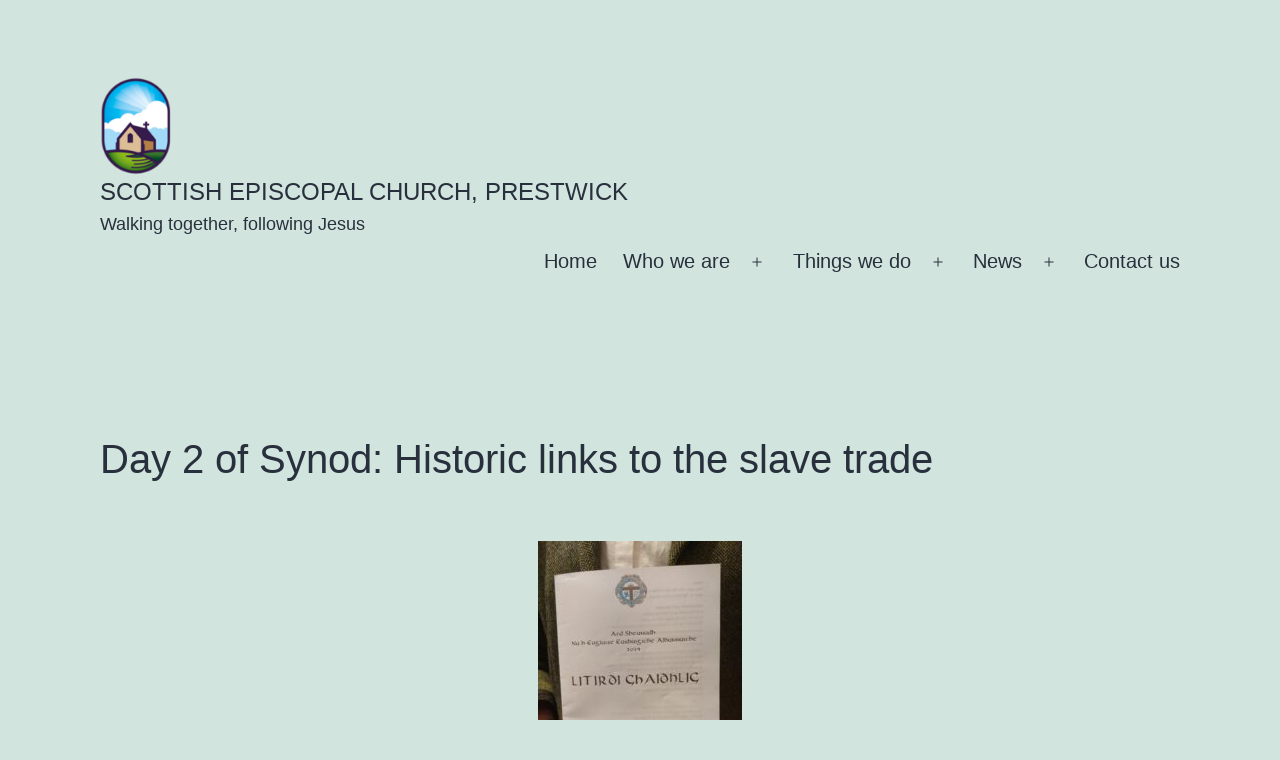

--- FILE ---
content_type: text/html; charset=UTF-8
request_url: http://beta.stniniansprestwick.org.uk/2024/06/14/day-2-of-synod-historic-links-to-the-slave-trade-24/
body_size: 15715
content:
<!doctype html>
<html dir="ltr" lang="en-GB" prefix="og: https://ogp.me/ns#" >
<head>
	<meta charset="UTF-8" />
	<meta name="viewport" content="width=device-width, initial-scale=1" />
	<title>Day 2 of Synod: Historic links to the slave trade - Scottish Episcopal Church, Prestwick</title>

		<!-- All in One SEO 4.9.3 - aioseo.com -->
	<meta name="description" content="The afternoon session of Day 2 at General Synod 2024 heard the Primus, Bishop Mark Strange, report that the College of Bishops has undertaken the beginning of a training programme alongside USPG to address historic links with the slave trade. USPG representative Carol Miller, the Church Engagement Officer, was present at St Paul’s &amp; St" />
	<meta name="robots" content="max-image-preview:large" />
	<link rel="canonical" href="http://beta.stniniansprestwick.org.uk/2024/06/14/day-2-of-synod-historic-links-to-the-slave-trade-24/" />
	<meta name="generator" content="All in One SEO (AIOSEO) 4.9.3" />
		<meta property="og:locale" content="en_GB" />
		<meta property="og:site_name" content="Scottish Episcopal Church, Prestwick - Walking together, following Jesus" />
		<meta property="og:type" content="article" />
		<meta property="og:title" content="Day 2 of Synod: Historic links to the slave trade - Scottish Episcopal Church, Prestwick" />
		<meta property="og:description" content="The afternoon session of Day 2 at General Synod 2024 heard the Primus, Bishop Mark Strange, report that the College of Bishops has undertaken the beginning of a training programme alongside USPG to address historic links with the slave trade. USPG representative Carol Miller, the Church Engagement Officer, was present at St Paul’s &amp; St" />
		<meta property="og:url" content="http://beta.stniniansprestwick.org.uk/2024/06/14/day-2-of-synod-historic-links-to-the-slave-trade-24/" />
		<meta property="og:image" content="http://beta.stniniansprestwick.org.uk/wp-content/uploads/2017/03/cropped-logo-1-e1751726717434.png" />
		<meta property="article:published_time" content="2024-06-14T16:50:51+00:00" />
		<meta property="article:modified_time" content="2024-06-14T16:50:51+00:00" />
		<meta name="twitter:card" content="summary_large_image" />
		<meta name="twitter:title" content="Day 2 of Synod: Historic links to the slave trade - Scottish Episcopal Church, Prestwick" />
		<meta name="twitter:description" content="The afternoon session of Day 2 at General Synod 2024 heard the Primus, Bishop Mark Strange, report that the College of Bishops has undertaken the beginning of a training programme alongside USPG to address historic links with the slave trade. USPG representative Carol Miller, the Church Engagement Officer, was present at St Paul’s &amp; St" />
		<meta name="twitter:image" content="http://beta.stniniansprestwick.org.uk/wp-content/uploads/2017/03/cropped-logo-1-e1751726717434.png" />
		<script type="application/ld+json" class="aioseo-schema">
			{"@context":"https:\/\/schema.org","@graph":[{"@type":"BlogPosting","@id":"http:\/\/beta.stniniansprestwick.org.uk\/2024\/06\/14\/day-2-of-synod-historic-links-to-the-slave-trade-24\/#blogposting","name":"Day 2 of Synod: Historic links to the slave trade - Scottish Episcopal Church, Prestwick","headline":"Day 2 of Synod: Historic links to the slave trade","author":{"@id":"http:\/\/beta.stniniansprestwick.org.uk\/author\/#author"},"publisher":{"@id":"http:\/\/beta.stniniansprestwick.org.uk\/#organization"},"image":{"@type":"ImageObject","url":"http:\/\/beta.stniniansprestwick.org.uk\/wp-content\/uploads\/2024\/06\/Gaelic-Eucharist-1-204x300-sVFvYE.jpeg","width":204,"height":300},"datePublished":"2024-06-14T17:50:51+01:00","dateModified":"2024-06-14T17:50:51+01:00","inLanguage":"en-GB","mainEntityOfPage":{"@id":"http:\/\/beta.stniniansprestwick.org.uk\/2024\/06\/14\/day-2-of-synod-historic-links-to-the-slave-trade-24\/#webpage"},"isPartOf":{"@id":"http:\/\/beta.stniniansprestwick.org.uk\/2024\/06\/14\/day-2-of-synod-historic-links-to-the-slave-trade-24\/#webpage"},"articleSection":"Uncategorized"},{"@type":"BreadcrumbList","@id":"http:\/\/beta.stniniansprestwick.org.uk\/2024\/06\/14\/day-2-of-synod-historic-links-to-the-slave-trade-24\/#breadcrumblist","itemListElement":[{"@type":"ListItem","@id":"http:\/\/beta.stniniansprestwick.org.uk#listItem","position":1,"name":"Home","item":"http:\/\/beta.stniniansprestwick.org.uk","nextItem":{"@type":"ListItem","@id":"http:\/\/beta.stniniansprestwick.org.uk\/category\/uncategorized\/#listItem","name":"Uncategorized"}},{"@type":"ListItem","@id":"http:\/\/beta.stniniansprestwick.org.uk\/category\/uncategorized\/#listItem","position":2,"name":"Uncategorized","item":"http:\/\/beta.stniniansprestwick.org.uk\/category\/uncategorized\/","nextItem":{"@type":"ListItem","@id":"http:\/\/beta.stniniansprestwick.org.uk\/2024\/06\/14\/day-2-of-synod-historic-links-to-the-slave-trade-24\/#listItem","name":"Day 2 of Synod: Historic links to the slave trade"},"previousItem":{"@type":"ListItem","@id":"http:\/\/beta.stniniansprestwick.org.uk#listItem","name":"Home"}},{"@type":"ListItem","@id":"http:\/\/beta.stniniansprestwick.org.uk\/2024\/06\/14\/day-2-of-synod-historic-links-to-the-slave-trade-24\/#listItem","position":3,"name":"Day 2 of Synod: Historic links to the slave trade","previousItem":{"@type":"ListItem","@id":"http:\/\/beta.stniniansprestwick.org.uk\/category\/uncategorized\/#listItem","name":"Uncategorized"}}]},{"@type":"Organization","@id":"http:\/\/beta.stniniansprestwick.org.uk\/#organization","name":"Scottish Episcopal Church, Prestwick","description":"Walking together, following Jesus","url":"http:\/\/beta.stniniansprestwick.org.uk\/","logo":{"@type":"ImageObject","url":"http:\/\/beta.stniniansprestwick.org.uk\/wp-content\/uploads\/2017\/03\/cropped-logo-1-e1751726717434.png","@id":"http:\/\/beta.stniniansprestwick.org.uk\/2024\/06\/14\/day-2-of-synod-historic-links-to-the-slave-trade-24\/#organizationLogo","width":378,"height":512},"image":{"@id":"http:\/\/beta.stniniansprestwick.org.uk\/2024\/06\/14\/day-2-of-synod-historic-links-to-the-slave-trade-24\/#organizationLogo"}},{"@type":"WebPage","@id":"http:\/\/beta.stniniansprestwick.org.uk\/2024\/06\/14\/day-2-of-synod-historic-links-to-the-slave-trade-24\/#webpage","url":"http:\/\/beta.stniniansprestwick.org.uk\/2024\/06\/14\/day-2-of-synod-historic-links-to-the-slave-trade-24\/","name":"Day 2 of Synod: Historic links to the slave trade - Scottish Episcopal Church, Prestwick","description":"The afternoon session of Day 2 at General Synod 2024 heard the Primus, Bishop Mark Strange, report that the College of Bishops has undertaken the beginning of a training programme alongside USPG to address historic links with the slave trade. USPG representative Carol Miller, the Church Engagement Officer, was present at St Paul\u2019s & St","inLanguage":"en-GB","isPartOf":{"@id":"http:\/\/beta.stniniansprestwick.org.uk\/#website"},"breadcrumb":{"@id":"http:\/\/beta.stniniansprestwick.org.uk\/2024\/06\/14\/day-2-of-synod-historic-links-to-the-slave-trade-24\/#breadcrumblist"},"author":{"@id":"http:\/\/beta.stniniansprestwick.org.uk\/author\/#author"},"creator":{"@id":"http:\/\/beta.stniniansprestwick.org.uk\/author\/#author"},"image":{"@type":"ImageObject","url":"http:\/\/beta.stniniansprestwick.org.uk\/wp-content\/uploads\/2024\/06\/Gaelic-Eucharist-1-204x300-sVFvYE.jpeg","@id":"http:\/\/beta.stniniansprestwick.org.uk\/2024\/06\/14\/day-2-of-synod-historic-links-to-the-slave-trade-24\/#mainImage","width":204,"height":300},"primaryImageOfPage":{"@id":"http:\/\/beta.stniniansprestwick.org.uk\/2024\/06\/14\/day-2-of-synod-historic-links-to-the-slave-trade-24\/#mainImage"},"datePublished":"2024-06-14T17:50:51+01:00","dateModified":"2024-06-14T17:50:51+01:00"},{"@type":"WebSite","@id":"http:\/\/beta.stniniansprestwick.org.uk\/#website","url":"http:\/\/beta.stniniansprestwick.org.uk\/","name":"Scottish Episcopal Church, Prestwick","description":"Walking together, following Jesus","inLanguage":"en-GB","publisher":{"@id":"http:\/\/beta.stniniansprestwick.org.uk\/#organization"}}]}
		</script>
		<!-- All in One SEO -->

<link rel="alternate" type="application/rss+xml" title="Scottish Episcopal Church, Prestwick &raquo; Feed" href="http://beta.stniniansprestwick.org.uk/feed/" />
<link rel="alternate" type="application/rss+xml" title="Scottish Episcopal Church, Prestwick &raquo; Comments Feed" href="http://beta.stniniansprestwick.org.uk/comments/feed/" />
<link rel="alternate" type="application/rss+xml" title="Scottish Episcopal Church, Prestwick &raquo; Day 2 of Synod: Historic links to the slave trade Comments Feed" href="http://beta.stniniansprestwick.org.uk/2024/06/14/day-2-of-synod-historic-links-to-the-slave-trade-24/feed/" />
<link rel="alternate" title="oEmbed (JSON)" type="application/json+oembed" href="http://beta.stniniansprestwick.org.uk/wp-json/oembed/1.0/embed?url=http%3A%2F%2Fbeta.stniniansprestwick.org.uk%2F2024%2F06%2F14%2Fday-2-of-synod-historic-links-to-the-slave-trade-24%2F" />
<link rel="alternate" title="oEmbed (XML)" type="text/xml+oembed" href="http://beta.stniniansprestwick.org.uk/wp-json/oembed/1.0/embed?url=http%3A%2F%2Fbeta.stniniansprestwick.org.uk%2F2024%2F06%2F14%2Fday-2-of-synod-historic-links-to-the-slave-trade-24%2F&#038;format=xml" />
<style id='wp-img-auto-sizes-contain-inline-css'>
img:is([sizes=auto i],[sizes^="auto," i]){contain-intrinsic-size:3000px 1500px}
/*# sourceURL=wp-img-auto-sizes-contain-inline-css */
</style>
<style id='wp-emoji-styles-inline-css'>

	img.wp-smiley, img.emoji {
		display: inline !important;
		border: none !important;
		box-shadow: none !important;
		height: 1em !important;
		width: 1em !important;
		margin: 0 0.07em !important;
		vertical-align: -0.1em !important;
		background: none !important;
		padding: 0 !important;
	}
/*# sourceURL=wp-emoji-styles-inline-css */
</style>
<style id='wp-block-library-inline-css'>
:root{--wp-block-synced-color:#7a00df;--wp-block-synced-color--rgb:122,0,223;--wp-bound-block-color:var(--wp-block-synced-color);--wp-editor-canvas-background:#ddd;--wp-admin-theme-color:#007cba;--wp-admin-theme-color--rgb:0,124,186;--wp-admin-theme-color-darker-10:#006ba1;--wp-admin-theme-color-darker-10--rgb:0,107,160.5;--wp-admin-theme-color-darker-20:#005a87;--wp-admin-theme-color-darker-20--rgb:0,90,135;--wp-admin-border-width-focus:2px}@media (min-resolution:192dpi){:root{--wp-admin-border-width-focus:1.5px}}.wp-element-button{cursor:pointer}:root .has-very-light-gray-background-color{background-color:#eee}:root .has-very-dark-gray-background-color{background-color:#313131}:root .has-very-light-gray-color{color:#eee}:root .has-very-dark-gray-color{color:#313131}:root .has-vivid-green-cyan-to-vivid-cyan-blue-gradient-background{background:linear-gradient(135deg,#00d084,#0693e3)}:root .has-purple-crush-gradient-background{background:linear-gradient(135deg,#34e2e4,#4721fb 50%,#ab1dfe)}:root .has-hazy-dawn-gradient-background{background:linear-gradient(135deg,#faaca8,#dad0ec)}:root .has-subdued-olive-gradient-background{background:linear-gradient(135deg,#fafae1,#67a671)}:root .has-atomic-cream-gradient-background{background:linear-gradient(135deg,#fdd79a,#004a59)}:root .has-nightshade-gradient-background{background:linear-gradient(135deg,#330968,#31cdcf)}:root .has-midnight-gradient-background{background:linear-gradient(135deg,#020381,#2874fc)}:root{--wp--preset--font-size--normal:16px;--wp--preset--font-size--huge:42px}.has-regular-font-size{font-size:1em}.has-larger-font-size{font-size:2.625em}.has-normal-font-size{font-size:var(--wp--preset--font-size--normal)}.has-huge-font-size{font-size:var(--wp--preset--font-size--huge)}.has-text-align-center{text-align:center}.has-text-align-left{text-align:left}.has-text-align-right{text-align:right}.has-fit-text{white-space:nowrap!important}#end-resizable-editor-section{display:none}.aligncenter{clear:both}.items-justified-left{justify-content:flex-start}.items-justified-center{justify-content:center}.items-justified-right{justify-content:flex-end}.items-justified-space-between{justify-content:space-between}.screen-reader-text{border:0;clip-path:inset(50%);height:1px;margin:-1px;overflow:hidden;padding:0;position:absolute;width:1px;word-wrap:normal!important}.screen-reader-text:focus{background-color:#ddd;clip-path:none;color:#444;display:block;font-size:1em;height:auto;left:5px;line-height:normal;padding:15px 23px 14px;text-decoration:none;top:5px;width:auto;z-index:100000}html :where(.has-border-color){border-style:solid}html :where([style*=border-top-color]){border-top-style:solid}html :where([style*=border-right-color]){border-right-style:solid}html :where([style*=border-bottom-color]){border-bottom-style:solid}html :where([style*=border-left-color]){border-left-style:solid}html :where([style*=border-width]){border-style:solid}html :where([style*=border-top-width]){border-top-style:solid}html :where([style*=border-right-width]){border-right-style:solid}html :where([style*=border-bottom-width]){border-bottom-style:solid}html :where([style*=border-left-width]){border-left-style:solid}html :where(img[class*=wp-image-]){height:auto;max-width:100%}:where(figure){margin:0 0 1em}html :where(.is-position-sticky){--wp-admin--admin-bar--position-offset:var(--wp-admin--admin-bar--height,0px)}@media screen and (max-width:600px){html :where(.is-position-sticky){--wp-admin--admin-bar--position-offset:0px}}

/*# sourceURL=wp-block-library-inline-css */
</style><style id='wp-block-archives-inline-css'>
.wp-block-archives{box-sizing:border-box}.wp-block-archives-dropdown label{display:block}
/*# sourceURL=http://beta.stniniansprestwick.org.uk/wp-includes/blocks/archives/style.min.css */
</style>
<style id='wp-block-heading-inline-css'>
h1:where(.wp-block-heading).has-background,h2:where(.wp-block-heading).has-background,h3:where(.wp-block-heading).has-background,h4:where(.wp-block-heading).has-background,h5:where(.wp-block-heading).has-background,h6:where(.wp-block-heading).has-background{padding:1.25em 2.375em}h1.has-text-align-left[style*=writing-mode]:where([style*=vertical-lr]),h1.has-text-align-right[style*=writing-mode]:where([style*=vertical-rl]),h2.has-text-align-left[style*=writing-mode]:where([style*=vertical-lr]),h2.has-text-align-right[style*=writing-mode]:where([style*=vertical-rl]),h3.has-text-align-left[style*=writing-mode]:where([style*=vertical-lr]),h3.has-text-align-right[style*=writing-mode]:where([style*=vertical-rl]),h4.has-text-align-left[style*=writing-mode]:where([style*=vertical-lr]),h4.has-text-align-right[style*=writing-mode]:where([style*=vertical-rl]),h5.has-text-align-left[style*=writing-mode]:where([style*=vertical-lr]),h5.has-text-align-right[style*=writing-mode]:where([style*=vertical-rl]),h6.has-text-align-left[style*=writing-mode]:where([style*=vertical-lr]),h6.has-text-align-right[style*=writing-mode]:where([style*=vertical-rl]){rotate:180deg}
/*# sourceURL=http://beta.stniniansprestwick.org.uk/wp-includes/blocks/heading/style.min.css */
</style>
<style id='wp-block-latest-posts-inline-css'>
.wp-block-latest-posts{box-sizing:border-box}.wp-block-latest-posts.alignleft{margin-right:2em}.wp-block-latest-posts.alignright{margin-left:2em}.wp-block-latest-posts.wp-block-latest-posts__list{list-style:none}.wp-block-latest-posts.wp-block-latest-posts__list li{clear:both;overflow-wrap:break-word}.wp-block-latest-posts.is-grid{display:flex;flex-wrap:wrap}.wp-block-latest-posts.is-grid li{margin:0 1.25em 1.25em 0;width:100%}@media (min-width:600px){.wp-block-latest-posts.columns-2 li{width:calc(50% - .625em)}.wp-block-latest-posts.columns-2 li:nth-child(2n){margin-right:0}.wp-block-latest-posts.columns-3 li{width:calc(33.33333% - .83333em)}.wp-block-latest-posts.columns-3 li:nth-child(3n){margin-right:0}.wp-block-latest-posts.columns-4 li{width:calc(25% - .9375em)}.wp-block-latest-posts.columns-4 li:nth-child(4n){margin-right:0}.wp-block-latest-posts.columns-5 li{width:calc(20% - 1em)}.wp-block-latest-posts.columns-5 li:nth-child(5n){margin-right:0}.wp-block-latest-posts.columns-6 li{width:calc(16.66667% - 1.04167em)}.wp-block-latest-posts.columns-6 li:nth-child(6n){margin-right:0}}:root :where(.wp-block-latest-posts.is-grid){padding:0}:root :where(.wp-block-latest-posts.wp-block-latest-posts__list){padding-left:0}.wp-block-latest-posts__post-author,.wp-block-latest-posts__post-date{display:block;font-size:.8125em}.wp-block-latest-posts__post-excerpt,.wp-block-latest-posts__post-full-content{margin-bottom:1em;margin-top:.5em}.wp-block-latest-posts__featured-image a{display:inline-block}.wp-block-latest-posts__featured-image img{height:auto;max-width:100%;width:auto}.wp-block-latest-posts__featured-image.alignleft{float:left;margin-right:1em}.wp-block-latest-posts__featured-image.alignright{float:right;margin-left:1em}.wp-block-latest-posts__featured-image.aligncenter{margin-bottom:1em;text-align:center}
/*# sourceURL=http://beta.stniniansprestwick.org.uk/wp-includes/blocks/latest-posts/style.min.css */
</style>
<style id='wp-block-search-inline-css'>
.wp-block-search__button{margin-left:10px;word-break:normal}.wp-block-search__button.has-icon{line-height:0}.wp-block-search__button svg{height:1.25em;min-height:24px;min-width:24px;width:1.25em;fill:currentColor;vertical-align:text-bottom}:where(.wp-block-search__button){border:1px solid #ccc;padding:6px 10px}.wp-block-search__inside-wrapper{display:flex;flex:auto;flex-wrap:nowrap;max-width:100%}.wp-block-search__label{width:100%}.wp-block-search.wp-block-search__button-only .wp-block-search__button{box-sizing:border-box;display:flex;flex-shrink:0;justify-content:center;margin-left:0;max-width:100%}.wp-block-search.wp-block-search__button-only .wp-block-search__inside-wrapper{min-width:0!important;transition-property:width}.wp-block-search.wp-block-search__button-only .wp-block-search__input{flex-basis:100%;transition-duration:.3s}.wp-block-search.wp-block-search__button-only.wp-block-search__searchfield-hidden,.wp-block-search.wp-block-search__button-only.wp-block-search__searchfield-hidden .wp-block-search__inside-wrapper{overflow:hidden}.wp-block-search.wp-block-search__button-only.wp-block-search__searchfield-hidden .wp-block-search__input{border-left-width:0!important;border-right-width:0!important;flex-basis:0;flex-grow:0;margin:0;min-width:0!important;padding-left:0!important;padding-right:0!important;width:0!important}:where(.wp-block-search__input){appearance:none;border:1px solid #949494;flex-grow:1;font-family:inherit;font-size:inherit;font-style:inherit;font-weight:inherit;letter-spacing:inherit;line-height:inherit;margin-left:0;margin-right:0;min-width:3rem;padding:8px;text-decoration:unset!important;text-transform:inherit}:where(.wp-block-search__button-inside .wp-block-search__inside-wrapper){background-color:#fff;border:1px solid #949494;box-sizing:border-box;padding:4px}:where(.wp-block-search__button-inside .wp-block-search__inside-wrapper) .wp-block-search__input{border:none;border-radius:0;padding:0 4px}:where(.wp-block-search__button-inside .wp-block-search__inside-wrapper) .wp-block-search__input:focus{outline:none}:where(.wp-block-search__button-inside .wp-block-search__inside-wrapper) :where(.wp-block-search__button){padding:4px 8px}.wp-block-search.aligncenter .wp-block-search__inside-wrapper{margin:auto}.wp-block[data-align=right] .wp-block-search.wp-block-search__button-only .wp-block-search__inside-wrapper{float:right}
/*# sourceURL=http://beta.stniniansprestwick.org.uk/wp-includes/blocks/search/style.min.css */
</style>
<style id='wp-block-search-theme-inline-css'>
.wp-block-search .wp-block-search__label{font-weight:700}.wp-block-search__button{border:1px solid #ccc;padding:.375em .625em}
/*# sourceURL=http://beta.stniniansprestwick.org.uk/wp-includes/blocks/search/theme.min.css */
</style>
<style id='wp-block-group-inline-css'>
.wp-block-group{box-sizing:border-box}:where(.wp-block-group.wp-block-group-is-layout-constrained){position:relative}
/*# sourceURL=http://beta.stniniansprestwick.org.uk/wp-includes/blocks/group/style.min.css */
</style>
<style id='wp-block-group-theme-inline-css'>
:where(.wp-block-group.has-background){padding:1.25em 2.375em}
/*# sourceURL=http://beta.stniniansprestwick.org.uk/wp-includes/blocks/group/theme.min.css */
</style>
<style id='global-styles-inline-css'>
:root{--wp--preset--aspect-ratio--square: 1;--wp--preset--aspect-ratio--4-3: 4/3;--wp--preset--aspect-ratio--3-4: 3/4;--wp--preset--aspect-ratio--3-2: 3/2;--wp--preset--aspect-ratio--2-3: 2/3;--wp--preset--aspect-ratio--16-9: 16/9;--wp--preset--aspect-ratio--9-16: 9/16;--wp--preset--color--black: #000000;--wp--preset--color--cyan-bluish-gray: #abb8c3;--wp--preset--color--white: #FFFFFF;--wp--preset--color--pale-pink: #f78da7;--wp--preset--color--vivid-red: #cf2e2e;--wp--preset--color--luminous-vivid-orange: #ff6900;--wp--preset--color--luminous-vivid-amber: #fcb900;--wp--preset--color--light-green-cyan: #7bdcb5;--wp--preset--color--vivid-green-cyan: #00d084;--wp--preset--color--pale-cyan-blue: #8ed1fc;--wp--preset--color--vivid-cyan-blue: #0693e3;--wp--preset--color--vivid-purple: #9b51e0;--wp--preset--color--dark-gray: #28303D;--wp--preset--color--gray: #39414D;--wp--preset--color--green: #D1E4DD;--wp--preset--color--blue: #D1DFE4;--wp--preset--color--purple: #D1D1E4;--wp--preset--color--red: #E4D1D1;--wp--preset--color--orange: #E4DAD1;--wp--preset--color--yellow: #EEEADD;--wp--preset--gradient--vivid-cyan-blue-to-vivid-purple: linear-gradient(135deg,rgb(6,147,227) 0%,rgb(155,81,224) 100%);--wp--preset--gradient--light-green-cyan-to-vivid-green-cyan: linear-gradient(135deg,rgb(122,220,180) 0%,rgb(0,208,130) 100%);--wp--preset--gradient--luminous-vivid-amber-to-luminous-vivid-orange: linear-gradient(135deg,rgb(252,185,0) 0%,rgb(255,105,0) 100%);--wp--preset--gradient--luminous-vivid-orange-to-vivid-red: linear-gradient(135deg,rgb(255,105,0) 0%,rgb(207,46,46) 100%);--wp--preset--gradient--very-light-gray-to-cyan-bluish-gray: linear-gradient(135deg,rgb(238,238,238) 0%,rgb(169,184,195) 100%);--wp--preset--gradient--cool-to-warm-spectrum: linear-gradient(135deg,rgb(74,234,220) 0%,rgb(151,120,209) 20%,rgb(207,42,186) 40%,rgb(238,44,130) 60%,rgb(251,105,98) 80%,rgb(254,248,76) 100%);--wp--preset--gradient--blush-light-purple: linear-gradient(135deg,rgb(255,206,236) 0%,rgb(152,150,240) 100%);--wp--preset--gradient--blush-bordeaux: linear-gradient(135deg,rgb(254,205,165) 0%,rgb(254,45,45) 50%,rgb(107,0,62) 100%);--wp--preset--gradient--luminous-dusk: linear-gradient(135deg,rgb(255,203,112) 0%,rgb(199,81,192) 50%,rgb(65,88,208) 100%);--wp--preset--gradient--pale-ocean: linear-gradient(135deg,rgb(255,245,203) 0%,rgb(182,227,212) 50%,rgb(51,167,181) 100%);--wp--preset--gradient--electric-grass: linear-gradient(135deg,rgb(202,248,128) 0%,rgb(113,206,126) 100%);--wp--preset--gradient--midnight: linear-gradient(135deg,rgb(2,3,129) 0%,rgb(40,116,252) 100%);--wp--preset--gradient--purple-to-yellow: linear-gradient(160deg, #D1D1E4 0%, #EEEADD 100%);--wp--preset--gradient--yellow-to-purple: linear-gradient(160deg, #EEEADD 0%, #D1D1E4 100%);--wp--preset--gradient--green-to-yellow: linear-gradient(160deg, #D1E4DD 0%, #EEEADD 100%);--wp--preset--gradient--yellow-to-green: linear-gradient(160deg, #EEEADD 0%, #D1E4DD 100%);--wp--preset--gradient--red-to-yellow: linear-gradient(160deg, #E4D1D1 0%, #EEEADD 100%);--wp--preset--gradient--yellow-to-red: linear-gradient(160deg, #EEEADD 0%, #E4D1D1 100%);--wp--preset--gradient--purple-to-red: linear-gradient(160deg, #D1D1E4 0%, #E4D1D1 100%);--wp--preset--gradient--red-to-purple: linear-gradient(160deg, #E4D1D1 0%, #D1D1E4 100%);--wp--preset--font-size--small: 18px;--wp--preset--font-size--medium: 20px;--wp--preset--font-size--large: 24px;--wp--preset--font-size--x-large: 42px;--wp--preset--font-size--extra-small: 16px;--wp--preset--font-size--normal: 20px;--wp--preset--font-size--extra-large: 40px;--wp--preset--font-size--huge: 96px;--wp--preset--font-size--gigantic: 144px;--wp--preset--spacing--20: 0.44rem;--wp--preset--spacing--30: 0.67rem;--wp--preset--spacing--40: 1rem;--wp--preset--spacing--50: 1.5rem;--wp--preset--spacing--60: 2.25rem;--wp--preset--spacing--70: 3.38rem;--wp--preset--spacing--80: 5.06rem;--wp--preset--shadow--natural: 6px 6px 9px rgba(0, 0, 0, 0.2);--wp--preset--shadow--deep: 12px 12px 50px rgba(0, 0, 0, 0.4);--wp--preset--shadow--sharp: 6px 6px 0px rgba(0, 0, 0, 0.2);--wp--preset--shadow--outlined: 6px 6px 0px -3px rgb(255, 255, 255), 6px 6px rgb(0, 0, 0);--wp--preset--shadow--crisp: 6px 6px 0px rgb(0, 0, 0);}:where(.is-layout-flex){gap: 0.5em;}:where(.is-layout-grid){gap: 0.5em;}body .is-layout-flex{display: flex;}.is-layout-flex{flex-wrap: wrap;align-items: center;}.is-layout-flex > :is(*, div){margin: 0;}body .is-layout-grid{display: grid;}.is-layout-grid > :is(*, div){margin: 0;}:where(.wp-block-columns.is-layout-flex){gap: 2em;}:where(.wp-block-columns.is-layout-grid){gap: 2em;}:where(.wp-block-post-template.is-layout-flex){gap: 1.25em;}:where(.wp-block-post-template.is-layout-grid){gap: 1.25em;}.has-black-color{color: var(--wp--preset--color--black) !important;}.has-cyan-bluish-gray-color{color: var(--wp--preset--color--cyan-bluish-gray) !important;}.has-white-color{color: var(--wp--preset--color--white) !important;}.has-pale-pink-color{color: var(--wp--preset--color--pale-pink) !important;}.has-vivid-red-color{color: var(--wp--preset--color--vivid-red) !important;}.has-luminous-vivid-orange-color{color: var(--wp--preset--color--luminous-vivid-orange) !important;}.has-luminous-vivid-amber-color{color: var(--wp--preset--color--luminous-vivid-amber) !important;}.has-light-green-cyan-color{color: var(--wp--preset--color--light-green-cyan) !important;}.has-vivid-green-cyan-color{color: var(--wp--preset--color--vivid-green-cyan) !important;}.has-pale-cyan-blue-color{color: var(--wp--preset--color--pale-cyan-blue) !important;}.has-vivid-cyan-blue-color{color: var(--wp--preset--color--vivid-cyan-blue) !important;}.has-vivid-purple-color{color: var(--wp--preset--color--vivid-purple) !important;}.has-black-background-color{background-color: var(--wp--preset--color--black) !important;}.has-cyan-bluish-gray-background-color{background-color: var(--wp--preset--color--cyan-bluish-gray) !important;}.has-white-background-color{background-color: var(--wp--preset--color--white) !important;}.has-pale-pink-background-color{background-color: var(--wp--preset--color--pale-pink) !important;}.has-vivid-red-background-color{background-color: var(--wp--preset--color--vivid-red) !important;}.has-luminous-vivid-orange-background-color{background-color: var(--wp--preset--color--luminous-vivid-orange) !important;}.has-luminous-vivid-amber-background-color{background-color: var(--wp--preset--color--luminous-vivid-amber) !important;}.has-light-green-cyan-background-color{background-color: var(--wp--preset--color--light-green-cyan) !important;}.has-vivid-green-cyan-background-color{background-color: var(--wp--preset--color--vivid-green-cyan) !important;}.has-pale-cyan-blue-background-color{background-color: var(--wp--preset--color--pale-cyan-blue) !important;}.has-vivid-cyan-blue-background-color{background-color: var(--wp--preset--color--vivid-cyan-blue) !important;}.has-vivid-purple-background-color{background-color: var(--wp--preset--color--vivid-purple) !important;}.has-black-border-color{border-color: var(--wp--preset--color--black) !important;}.has-cyan-bluish-gray-border-color{border-color: var(--wp--preset--color--cyan-bluish-gray) !important;}.has-white-border-color{border-color: var(--wp--preset--color--white) !important;}.has-pale-pink-border-color{border-color: var(--wp--preset--color--pale-pink) !important;}.has-vivid-red-border-color{border-color: var(--wp--preset--color--vivid-red) !important;}.has-luminous-vivid-orange-border-color{border-color: var(--wp--preset--color--luminous-vivid-orange) !important;}.has-luminous-vivid-amber-border-color{border-color: var(--wp--preset--color--luminous-vivid-amber) !important;}.has-light-green-cyan-border-color{border-color: var(--wp--preset--color--light-green-cyan) !important;}.has-vivid-green-cyan-border-color{border-color: var(--wp--preset--color--vivid-green-cyan) !important;}.has-pale-cyan-blue-border-color{border-color: var(--wp--preset--color--pale-cyan-blue) !important;}.has-vivid-cyan-blue-border-color{border-color: var(--wp--preset--color--vivid-cyan-blue) !important;}.has-vivid-purple-border-color{border-color: var(--wp--preset--color--vivid-purple) !important;}.has-vivid-cyan-blue-to-vivid-purple-gradient-background{background: var(--wp--preset--gradient--vivid-cyan-blue-to-vivid-purple) !important;}.has-light-green-cyan-to-vivid-green-cyan-gradient-background{background: var(--wp--preset--gradient--light-green-cyan-to-vivid-green-cyan) !important;}.has-luminous-vivid-amber-to-luminous-vivid-orange-gradient-background{background: var(--wp--preset--gradient--luminous-vivid-amber-to-luminous-vivid-orange) !important;}.has-luminous-vivid-orange-to-vivid-red-gradient-background{background: var(--wp--preset--gradient--luminous-vivid-orange-to-vivid-red) !important;}.has-very-light-gray-to-cyan-bluish-gray-gradient-background{background: var(--wp--preset--gradient--very-light-gray-to-cyan-bluish-gray) !important;}.has-cool-to-warm-spectrum-gradient-background{background: var(--wp--preset--gradient--cool-to-warm-spectrum) !important;}.has-blush-light-purple-gradient-background{background: var(--wp--preset--gradient--blush-light-purple) !important;}.has-blush-bordeaux-gradient-background{background: var(--wp--preset--gradient--blush-bordeaux) !important;}.has-luminous-dusk-gradient-background{background: var(--wp--preset--gradient--luminous-dusk) !important;}.has-pale-ocean-gradient-background{background: var(--wp--preset--gradient--pale-ocean) !important;}.has-electric-grass-gradient-background{background: var(--wp--preset--gradient--electric-grass) !important;}.has-midnight-gradient-background{background: var(--wp--preset--gradient--midnight) !important;}.has-small-font-size{font-size: var(--wp--preset--font-size--small) !important;}.has-medium-font-size{font-size: var(--wp--preset--font-size--medium) !important;}.has-large-font-size{font-size: var(--wp--preset--font-size--large) !important;}.has-x-large-font-size{font-size: var(--wp--preset--font-size--x-large) !important;}
/*# sourceURL=global-styles-inline-css */
</style>

<style id='classic-theme-styles-inline-css'>
/*! This file is auto-generated */
.wp-block-button__link{color:#fff;background-color:#32373c;border-radius:9999px;box-shadow:none;text-decoration:none;padding:calc(.667em + 2px) calc(1.333em + 2px);font-size:1.125em}.wp-block-file__button{background:#32373c;color:#fff;text-decoration:none}
/*# sourceURL=/wp-includes/css/classic-themes.min.css */
</style>
<link rel='stylesheet' id='twenty-twenty-one-custom-color-overrides-css' href='http://beta.stniniansprestwick.org.uk/wp-content/themes/twentytwentyone-mod/assets/css/custom-color-overrides.css?ver=1.9' media='all' />
<link rel='stylesheet' id='contact-form-7-css' href='http://beta.stniniansprestwick.org.uk/wp-content/plugins/contact-form-7.disabled/includes/css/styles.css?ver=6.1.3' media='all' />
<link rel='stylesheet' id='twenty-twenty-one-style-css' href='http://beta.stniniansprestwick.org.uk/wp-content/themes/twentytwentyone-mod/style.css?ver=1.9' media='all' />
<link rel='stylesheet' id='twenty-twenty-one-print-style-css' href='http://beta.stniniansprestwick.org.uk/wp-content/themes/twentytwentyone-mod/assets/css/print.css?ver=1.9' media='print' />
<link rel='stylesheet' id='__EPYT__style-css' href='http://beta.stniniansprestwick.org.uk/wp-content/plugins/youtube-embed-plus/styles/ytprefs.min.css?ver=14.2.4' media='all' />
<style id='__EPYT__style-inline-css'>

                .epyt-gallery-thumb {
                        width: 33.333%;
                }
                
/*# sourceURL=__EPYT__style-inline-css */
</style>
<script src="http://beta.stniniansprestwick.org.uk/wp-includes/js/jquery/jquery.min.js?ver=3.7.1" id="jquery-core-js"></script>
<script src="http://beta.stniniansprestwick.org.uk/wp-includes/js/jquery/jquery-migrate.min.js?ver=3.4.1" id="jquery-migrate-js"></script>
<script id="__ytprefs__-js-extra">
var _EPYT_ = {"ajaxurl":"http://beta.stniniansprestwick.org.uk/wp-admin/admin-ajax.php","security":"87a7bd715b","gallery_scrolloffset":"20","eppathtoscripts":"http://beta.stniniansprestwick.org.uk/wp-content/plugins/youtube-embed-plus/scripts/","eppath":"http://beta.stniniansprestwick.org.uk/wp-content/plugins/youtube-embed-plus/","epresponsiveselector":"[\"iframe.__youtube_prefs__\",\"iframe[src*='youtube.com']\",\"iframe[src*='youtube-nocookie.com']\",\"iframe[data-ep-src*='youtube.com']\",\"iframe[data-ep-src*='youtube-nocookie.com']\",\"iframe[data-ep-gallerysrc*='youtube.com']\"]","epdovol":"1","version":"14.2.4","evselector":"iframe.__youtube_prefs__[src], iframe[src*=\"youtube.com/embed/\"], iframe[src*=\"youtube-nocookie.com/embed/\"]","ajax_compat":"","maxres_facade":"eager","ytapi_load":"light","pause_others":"","stopMobileBuffer":"1","facade_mode":"","not_live_on_channel":""};
//# sourceURL=__ytprefs__-js-extra
</script>
<script src="http://beta.stniniansprestwick.org.uk/wp-content/plugins/youtube-embed-plus/scripts/ytprefs.min.js?ver=14.2.4" id="__ytprefs__-js"></script>
<link rel="https://api.w.org/" href="http://beta.stniniansprestwick.org.uk/wp-json/" /><link rel="alternate" title="JSON" type="application/json" href="http://beta.stniniansprestwick.org.uk/wp-json/wp/v2/posts/132348" /><link rel="EditURI" type="application/rsd+xml" title="RSD" href="http://beta.stniniansprestwick.org.uk/xmlrpc.php?rsd" />
<meta name="generator" content="WordPress 6.9" />
<link rel='shortlink' href='http://beta.stniniansprestwick.org.uk/?p=132348' />
<style type="text/css">
.feedzy-rss-link-icon:after {
	content: url("http://beta.stniniansprestwick.org.uk/wp-content/plugins/feedzy-rss-feeds/img/external-link.png");
	margin-left: 3px;
}
</style>
		<link rel="pingback" href="http://beta.stniniansprestwick.org.uk/xmlrpc.php"><link rel="icon" href="http://beta.stniniansprestwick.org.uk/wp-content/uploads/2017/03/cropped-logo-1-32x32.png" sizes="32x32" />
<link rel="icon" href="http://beta.stniniansprestwick.org.uk/wp-content/uploads/2017/03/cropped-logo-1-192x192.png" sizes="192x192" />
<link rel="apple-touch-icon" href="http://beta.stniniansprestwick.org.uk/wp-content/uploads/2017/03/cropped-logo-1-180x180.png" />
<meta name="msapplication-TileImage" content="http://beta.stniniansprestwick.org.uk/wp-content/uploads/2017/03/cropped-logo-1-270x270.png" />
</head>

<body class="wp-singular post-template-default single single-post postid-132348 single-format-standard wp-custom-logo wp-embed-responsive wp-theme-twentytwentyone-mod is-light-theme no-js singular has-main-navigation">
<div id="page" class="site">
	<a class="skip-link screen-reader-text" href="#content">
		Skip to content	</a>

	
<header id="masthead" class="site-header has-logo has-title-and-tagline has-menu">

	
<div class="site-branding">
    <span class="site-logo"><a href="http://beta.stniniansprestwick.org.uk/" class="custom-logo-link" rel="home"><img width="378" height="512" src="http://beta.stniniansprestwick.org.uk/wp-content/uploads/2017/03/cropped-logo-1-e1751726717434.png" class="custom-logo" alt="Scottish Episcopal Church, Prestwick" decoding="async" fetchpriority="high" srcset="http://beta.stniniansprestwick.org.uk/wp-content/uploads/2017/03/cropped-logo-1-e1751726717434.png 378w, http://beta.stniniansprestwick.org.uk/wp-content/uploads/2017/03/cropped-logo-1-e1751726717434-221x300.png 221w" sizes="(max-width: 378px) 100vw, 378px" /></a></span>
    <span>
	<div><h1 class="site-title">Scottish Episcopal Church, Prestwick</h1></div>
	<div>
            <p class="site-description">
	       Walking together, following Jesus	    </p>
        </div>
    </span>
</div>
<!-- .site-branding -->
	
	<nav id="site-navigation" class="primary-navigation" aria-label="Primary menu">
		<div class="menu-button-container">
			<button id="primary-mobile-menu" class="button" aria-controls="primary-menu-list" aria-expanded="false">
				<span class="dropdown-icon open">Menu					<svg class="svg-icon" width="24" height="24" aria-hidden="true" role="img" focusable="false" viewBox="0 0 24 24" fill="none" xmlns="http://www.w3.org/2000/svg"><path fill-rule="evenodd" clip-rule="evenodd" d="M4.5 6H19.5V7.5H4.5V6ZM4.5 12H19.5V13.5H4.5V12ZM19.5 18H4.5V19.5H19.5V18Z" fill="currentColor"/></svg>				</span>
				<span class="dropdown-icon close">Close					<svg class="svg-icon" width="24" height="24" aria-hidden="true" role="img" focusable="false" viewBox="0 0 24 24" fill="none" xmlns="http://www.w3.org/2000/svg"><path fill-rule="evenodd" clip-rule="evenodd" d="M12 10.9394L5.53033 4.46973L4.46967 5.53039L10.9393 12.0001L4.46967 18.4697L5.53033 19.5304L12 13.0607L18.4697 19.5304L19.5303 18.4697L13.0607 12.0001L19.5303 5.53039L18.4697 4.46973L12 10.9394Z" fill="currentColor"/></svg>				</span>
			</button><!-- #primary-mobile-menu -->
		</div><!-- .menu-button-container -->
		<div class="primary-menu-container"><ul id="primary-menu-list" class="menu-wrapper"><li id="menu-item-121957" class="menu-item menu-item-type-custom menu-item-object-custom menu-item-121957"><a href="https://www.stniniansprestwick.org.uk/">Home</a></li>
<li id="menu-item-121954" class="menu-item menu-item-type-post_type menu-item-object-page menu-item-has-children menu-item-121954"><a href="http://beta.stniniansprestwick.org.uk/who-we-are/">Who we are</a><button class="sub-menu-toggle" aria-expanded="false" onClick="twentytwentyoneExpandSubMenu(this)"><span class="icon-plus"><svg class="svg-icon" width="18" height="18" aria-hidden="true" role="img" focusable="false" viewBox="0 0 24 24" fill="none" xmlns="http://www.w3.org/2000/svg"><path fill-rule="evenodd" clip-rule="evenodd" d="M18 11.2h-5.2V6h-1.6v5.2H6v1.6h5.2V18h1.6v-5.2H18z" fill="currentColor"/></svg></span><span class="icon-minus"><svg class="svg-icon" width="18" height="18" aria-hidden="true" role="img" focusable="false" viewBox="0 0 24 24" fill="none" xmlns="http://www.w3.org/2000/svg"><path fill-rule="evenodd" clip-rule="evenodd" d="M6 11h12v2H6z" fill="currentColor"/></svg></span><span class="screen-reader-text">Open menu</span></button>
<ul class="sub-menu">
	<li id="menu-item-121958" class="menu-item menu-item-type-post_type menu-item-object-page menu-item-121958"><a href="http://beta.stniniansprestwick.org.uk/who-we-are/">About Us</a></li>
	<li id="menu-item-122476" class="menu-item menu-item-type-post_type menu-item-object-page menu-item-122476"><a href="http://beta.stniniansprestwick.org.uk/history/">History</a></li>
</ul>
</li>
<li id="menu-item-122479" class="menu-item menu-item-type-post_type menu-item-object-page menu-item-has-children menu-item-122479"><a href="http://beta.stniniansprestwick.org.uk/services/">Things we do</a><button class="sub-menu-toggle" aria-expanded="false" onClick="twentytwentyoneExpandSubMenu(this)"><span class="icon-plus"><svg class="svg-icon" width="18" height="18" aria-hidden="true" role="img" focusable="false" viewBox="0 0 24 24" fill="none" xmlns="http://www.w3.org/2000/svg"><path fill-rule="evenodd" clip-rule="evenodd" d="M18 11.2h-5.2V6h-1.6v5.2H6v1.6h5.2V18h1.6v-5.2H18z" fill="currentColor"/></svg></span><span class="icon-minus"><svg class="svg-icon" width="18" height="18" aria-hidden="true" role="img" focusable="false" viewBox="0 0 24 24" fill="none" xmlns="http://www.w3.org/2000/svg"><path fill-rule="evenodd" clip-rule="evenodd" d="M6 11h12v2H6z" fill="currentColor"/></svg></span><span class="screen-reader-text">Open menu</span></button>
<ul class="sub-menu">
	<li id="menu-item-122480" class="menu-item menu-item-type-post_type menu-item-object-page menu-item-122480"><a href="http://beta.stniniansprestwick.org.uk/services/">Services</a></li>
	<li id="menu-item-122481" class="menu-item menu-item-type-post_type menu-item-object-page menu-item-122481"><a href="http://beta.stniniansprestwick.org.uk/prayer-room/">Prayer Room</a></li>
	<li id="menu-item-122477" class="menu-item menu-item-type-post_type menu-item-object-page menu-item-122477"><a href="http://beta.stniniansprestwick.org.uk/activities/">Activities</a></li>
</ul>
</li>
<li id="menu-item-121953" class="menu-item menu-item-type-post_type menu-item-object-page current_page_parent menu-item-has-children menu-item-121953"><a href="http://beta.stniniansprestwick.org.uk/news/">News</a><button class="sub-menu-toggle" aria-expanded="false" onClick="twentytwentyoneExpandSubMenu(this)"><span class="icon-plus"><svg class="svg-icon" width="18" height="18" aria-hidden="true" role="img" focusable="false" viewBox="0 0 24 24" fill="none" xmlns="http://www.w3.org/2000/svg"><path fill-rule="evenodd" clip-rule="evenodd" d="M18 11.2h-5.2V6h-1.6v5.2H6v1.6h5.2V18h1.6v-5.2H18z" fill="currentColor"/></svg></span><span class="icon-minus"><svg class="svg-icon" width="18" height="18" aria-hidden="true" role="img" focusable="false" viewBox="0 0 24 24" fill="none" xmlns="http://www.w3.org/2000/svg"><path fill-rule="evenodd" clip-rule="evenodd" d="M6 11h12v2H6z" fill="currentColor"/></svg></span><span class="screen-reader-text">Open menu</span></button>
<ul class="sub-menu">
	<li id="menu-item-121959" class="menu-item menu-item-type-post_type menu-item-object-page current_page_parent menu-item-121959"><a href="http://beta.stniniansprestwick.org.uk/news/">News</a></li>
	<li id="menu-item-122475" class="menu-item menu-item-type-post_type menu-item-object-page menu-item-122475"><a href="http://beta.stniniansprestwick.org.uk/calendar/">Calendar</a></li>
	<li id="menu-item-122478" class="menu-item menu-item-type-post_type menu-item-object-page menu-item-122478"><a href="http://beta.stniniansprestwick.org.uk/downloads/">Downloads</a></li>
</ul>
</li>
<li id="menu-item-121952" class="menu-item menu-item-type-post_type menu-item-object-page menu-item-121952"><a href="http://beta.stniniansprestwick.org.uk/contacts/">Contact us</a></li>
</ul></div>	</nav><!-- #site-navigation -->
	
</header><!-- #masthead -->

	<div id="content" class="site-content">
		<div id="primary" class="content-area">
			<main id="main" class="site-main">

<article id="post-132348" class="post-132348 post type-post status-publish format-standard has-post-thumbnail hentry category-uncategorized entry">

	<header class="entry-header alignwide">
		<h1 class="entry-title">Day 2 of Synod: Historic links to the slave trade</h1>		
		
			<figure class="post-thumbnail">
				<img width="204" height="300" src="http://beta.stniniansprestwick.org.uk/wp-content/uploads/2024/06/Gaelic-Eucharist-1-204x300-sVFvYE.jpeg" class="attachment-post-thumbnail size-post-thumbnail wp-post-image" alt="" decoding="async" style="width:100%;height:147.06%;max-width:204px;" />							</figure><!-- .post-thumbnail -->

					</header><!-- .entry-header -->
	<div class="entry-content">
		<p><strong>The afternoon session of Day 2 at General Synod 2024 heard the Primus, Bishop Mark Strange, report that the College of Bishops has undertaken the beginning of a training programme alongside USPG to address historic links with the slave trade.</strong></p>
<p>USPG representative Carol Miller, the Church Engagement Officer, was present at St Paul’s &amp; St George’s in Edinburgh as a guest, to hear the update from the Primus.</p>
<p>The College members want to examine their own unconscious bias and how this effects the way they lead the church, and there is currently exploration of how to link with the Province of the West Indies in seeking ways to address some of these issues.</p>
<p>The Primus had been invited to join a pilgrimage to Jamaica alongside the Moderator of the General Assembly of the Church of Scotland and the UK moderator of the United Reformed Church. This had been organised by an ecumenical group in Jamaica.</p>
<p>“The trip was transformative,” the Primus told Synod. “We met with politicians, the British High Commissioner, we visited and spoke in schools and colleges, and we visited churches and former plantations. We met with so many people who were delighted to meet with us and who wanted to build on relationship.</p>
<p>“Clearly there was always a question of reparation, what could or should we offer, what did or didn’t we know, and to what extent was the institution of the SEC involved in the horrors of chattel slavery. The fact that Scotland was involved is clear by the surnames that are so common in Jamaica – surnames of families across Scotland.</p>
<p>“We know that indenture servants sent from Scotland to the West Indies became slave owners and we know that a number of local industries supplied the slave trade. The other element was the investments of people into the company’s running the trade,  those who received reparation  for the loss of their slaves and income.</p>
<p>“We now need to look into the history of our own churches, while at the same time considering how we might help develop something that would encourage greater fellowship with the West Indies and enable us to offer something back.”</p>
<p>Earlier in the afternoon, the second session from the Faith &amp; Order Board included two motions by the Liturgy Committee, the first of which (Motion 24) was intended to add the Liturgies for Lent, Holy Week and Easter to the Schedule to Canon 22, meaning they will have progressed from experimental use to authorised use, and to begin the process of removing the previous version of the 1982 Scottish Liturgy (which was been revised in 2022), leaving the revised version as the authorised version.</p>
<p>A series of amendments to Motion 24 were proposed by the Very Rev Kelvin Holdsworth, Glasgow &amp; Galloway, after discussion at the Glasgow &amp; Galloway Diocesan Synod which were intended to offer alternative language.  The amendments provoked an engaging theological discussion about the intent and function of liturgy in our churches.</p>
<p>Provost Holdsworth commented at the beginning of the debate that he was “offering this because I think that the work of liturgy in our church is important, and has affected me and so many of us.  The work of the liturgy committee through the years is astonishing, because it changes the way we think about our faith.”</p>
<p>Bishop Ian Paton, responding to the proposals, indicated that there was a collaborative and experimental process for writing new liturgies, and that he would welcome these proposals being tested within this process.  The Rev Markus Dünzkofer, Diocese of Edinburgh, spoke in favour of one of the amendments indicating that he was pleased that the General Synod had the opportunity to express an opinion on this matter. These amendments, which required a two-thirds majority in each house, were rejected, while an earlier amendment was carried, and the amended motion was also carried.</p>
<p>Synod was also given a presentation from the Institute Council, and heard reports from the Investment Committee and the Buildings Committee. Tribute was paid and thanks given to Mr Jim Gibson as he introduced the Administration Board session for the final time, as he stands down as Convener.</p>
<p>At the end of the day’s business, the Gaelic Society of the Scottish Episcopal Church held a Eucharist at St Paul’s &amp; St George’s, led by Canon Simon Mackenzie.</p>
<p>–</p>
<p><a href="https://www.scotland.anglican.org/primus-opens-general-synod-with-call-to-speak-out-against-those-who-cause-turmoil-and-suffering/"><em>Day One morning: Primus opens General Synod with call to speak out against those who cause turmoil and suffering</em></a></p>
<p><em><a href="https://www.scotland.anglican.org/youth-members-ask-synod-to-keep-in-mind-their-hopes-and-fears-as-decisions-are-made/">Day One afternoon: Youth members ask Synod to keep in mind their hopes and fears as decisions are made</a></em></p>
<p><em><a href="https://www.scotland.anglican.org/day-2-of-synod-nuclear-weapons-motion-backed/">Day Two morning: Nuclear weapons motion backed</a></em></p>
<p><em><a href="https://www.scotland.anglican.org/synod-reaches-agreement-on-israel-palestine/">Day Three: Agreement reached on Israel-Palestine</a></em></p>	</div><!-- .entry-content -->

	<footer class="entry-footer default-max-width">
		<div class="posted-by"><span class="posted-on">Published <time class="entry-date published updated" datetime="2024-06-14T17:50:51+01:00">June 14, 2024</time></span><span class="byline">By <a href="http://beta.stniniansprestwick.org.uk/author/" rel="author"></a></span></div><div class="post-taxonomies"><span class="cat-links">Categorized as <a href="http://beta.stniniansprestwick.org.uk/category/uncategorized/" rel="category tag">Uncategorized</a> </span></div>	</footer><!-- .entry-footer -->

				
</article><!-- #post-132348 -->

	<nav class="navigation post-navigation" aria-label="Posts">
		<h2 class="screen-reader-text">Post navigation</h2>
		<div class="nav-links"><div class="nav-previous"><a href="http://beta.stniniansprestwick.org.uk/2024/06/14/day-2-of-synod-historic-links-to-the-slave-trade-23/" rel="prev"><p class="meta-nav"><svg class="svg-icon" width="24" height="24" aria-hidden="true" role="img" focusable="false" viewBox="0 0 24 24" fill="none" xmlns="http://www.w3.org/2000/svg"><path fill-rule="evenodd" clip-rule="evenodd" d="M20 13v-2H8l4-4-1-2-7 7 7 7 1-2-4-4z" fill="currentColor"/></svg>Previous post</p><p class="post-title">Day 2 of Synod: Historic links to the slave trade</p></a></div><div class="nav-next"><a href="http://beta.stniniansprestwick.org.uk/2024/06/14/day-2-of-synod-historic-links-to-the-slave-trade-25/" rel="next"><p class="meta-nav">Next post<svg class="svg-icon" width="24" height="24" aria-hidden="true" role="img" focusable="false" viewBox="0 0 24 24" fill="none" xmlns="http://www.w3.org/2000/svg"><path fill-rule="evenodd" clip-rule="evenodd" d="m4 13v-2h12l-4-4 1-2 7 7-7 7-1-2 4-4z" fill="currentColor"/></svg></p><p class="post-title">Day 2 of Synod: Historic links to the slave trade</p></a></div></div>
	</nav>			</main><!-- #main -->
		</div><!-- #primary -->
	</div><!-- #content -->

	
	<aside class="widget-area">
		<section id="block-2" class="widget widget_block widget_search"><form role="search" method="get" action="http://beta.stniniansprestwick.org.uk/" class="wp-block-search__button-outside wp-block-search__text-button wp-block-search"    ><label class="wp-block-search__label" for="wp-block-search__input-1" >Search</label><div class="wp-block-search__inside-wrapper" ><input class="wp-block-search__input" id="wp-block-search__input-1" placeholder="" value="" type="search" name="s" required /><button aria-label="Search" class="wp-block-search__button wp-element-button" type="submit" >Search</button></div></form></section><section id="block-3" class="widget widget_block"><div class="wp-block-group"><div class="wp-block-group__inner-container is-layout-flow wp-block-group-is-layout-flow"><h2 class="wp-block-heading">Recent Posts</h2><ul class="wp-block-latest-posts__list wp-block-latest-posts"><li><a class="wp-block-latest-posts__post-title" href="http://beta.stniniansprestwick.org.uk/2026/01/29/tribute-paid-after-death-of-lord-wallace/">Tribute paid after death of Lord Wallace</a></li>
<li><a class="wp-block-latest-posts__post-title" href="http://beta.stniniansprestwick.org.uk/2026/01/27/holocaust-memorial-day-2026/">Holocaust Memorial Day 2026</a></li>
<li><a class="wp-block-latest-posts__post-title" href="http://beta.stniniansprestwick.org.uk/2026/01/23/princess-royal-and-faith-leaders-light-candles-for-peace/">Princess Royal and faith leaders light candles for peace</a></li>
<li><a class="wp-block-latest-posts__post-title" href="http://beta.stniniansprestwick.org.uk/2026/01/16/the-rev-dr-elizabeth-breakey-appointed-as-new-canon/">The Rev Dr Elizabeth Breakey Appointed as New Canon</a></li>
<li><a class="wp-block-latest-posts__post-title" href="http://beta.stniniansprestwick.org.uk/2026/01/01/primus-in-this-new-year-let-us-challenge-the-world-by-offering-the-love-of-god-to-all/">Primus: ‘In this New Year, let us challenge the world by offering the love of God to all’</a></li>
</ul></div></div></section><section id="block-5" class="widget widget_block">
<div class="wp-block-group"><div class="wp-block-group__inner-container is-layout-flow wp-block-group-is-layout-flow">
<h2 class="wp-block-heading">Archives</h2>


<div class="wp-block-archives-dropdown wp-block-archives"><label for="wp-block-archives-2" class="wp-block-archives__label screen-reader-text">Archives</label>
		<select id="wp-block-archives-2" name="archive-dropdown">
		<option value="">Select Month</option>	<option value='http://beta.stniniansprestwick.org.uk/2026/01/'> January 2026 &nbsp;(5)</option>
	<option value='http://beta.stniniansprestwick.org.uk/2025/12/'> December 2025 &nbsp;(5)</option>
	<option value='http://beta.stniniansprestwick.org.uk/2025/11/'> November 2025 &nbsp;(8)</option>
	<option value='http://beta.stniniansprestwick.org.uk/2025/10/'> October 2025 &nbsp;(8)</option>
	<option value='http://beta.stniniansprestwick.org.uk/2025/09/'> September 2025 &nbsp;(7)</option>
	<option value='http://beta.stniniansprestwick.org.uk/2025/08/'> August 2025 &nbsp;(14)</option>
	<option value='http://beta.stniniansprestwick.org.uk/2025/07/'> July 2025 &nbsp;(5)</option>
	<option value='http://beta.stniniansprestwick.org.uk/2025/06/'> June 2025 &nbsp;(12)</option>
	<option value='http://beta.stniniansprestwick.org.uk/2025/05/'> May 2025 &nbsp;(9)</option>
	<option value='http://beta.stniniansprestwick.org.uk/2025/04/'> April 2025 &nbsp;(13)</option>
	<option value='http://beta.stniniansprestwick.org.uk/2025/03/'> March 2025 &nbsp;(4)</option>
	<option value='http://beta.stniniansprestwick.org.uk/2025/02/'> February 2025 &nbsp;(34)</option>
	<option value='http://beta.stniniansprestwick.org.uk/2025/01/'> January 2025 &nbsp;(23)</option>
	<option value='http://beta.stniniansprestwick.org.uk/2024/12/'> December 2024 &nbsp;(3)</option>
	<option value='http://beta.stniniansprestwick.org.uk/2024/11/'> November 2024 &nbsp;(4)</option>
	<option value='http://beta.stniniansprestwick.org.uk/2024/10/'> October 2024 &nbsp;(11)</option>
	<option value='http://beta.stniniansprestwick.org.uk/2024/09/'> September 2024 &nbsp;(5)</option>
	<option value='http://beta.stniniansprestwick.org.uk/2024/08/'> August 2024 &nbsp;(246)</option>
	<option value='http://beta.stniniansprestwick.org.uk/2024/07/'> July 2024 &nbsp;(944)</option>
	<option value='http://beta.stniniansprestwick.org.uk/2024/06/'> June 2024 &nbsp;(541)</option>
	<option value='http://beta.stniniansprestwick.org.uk/2024/05/'> May 2024 &nbsp;(724)</option>
	<option value='http://beta.stniniansprestwick.org.uk/2024/04/'> April 2024 &nbsp;(1477)</option>
	<option value='http://beta.stniniansprestwick.org.uk/2024/03/'> March 2024 &nbsp;(1516)</option>
	<option value='http://beta.stniniansprestwick.org.uk/2024/02/'> February 2024 &nbsp;(868)</option>
	<option value='http://beta.stniniansprestwick.org.uk/2024/01/'> January 2024 &nbsp;(863)</option>
	<option value='http://beta.stniniansprestwick.org.uk/2023/12/'> December 2023 &nbsp;(1078)</option>
	<option value='http://beta.stniniansprestwick.org.uk/2023/11/'> November 2023 &nbsp;(1740)</option>
	<option value='http://beta.stniniansprestwick.org.uk/2023/10/'> October 2023 &nbsp;(398)</option>
	<option value='http://beta.stniniansprestwick.org.uk/2023/09/'> September 2023 &nbsp;(116)</option>
	<option value='http://beta.stniniansprestwick.org.uk/2023/08/'> August 2023 &nbsp;(79)</option>
	<option value='http://beta.stniniansprestwick.org.uk/2023/07/'> July 2023 &nbsp;(2)</option>
	<option value='http://beta.stniniansprestwick.org.uk/2023/06/'> June 2023 &nbsp;(8)</option>
	<option value='http://beta.stniniansprestwick.org.uk/2023/05/'> May 2023 &nbsp;(6)</option>
	<option value='http://beta.stniniansprestwick.org.uk/2023/04/'> April 2023 &nbsp;(5)</option>
	<option value='http://beta.stniniansprestwick.org.uk/2023/03/'> March 2023 &nbsp;(6)</option>
	<option value='http://beta.stniniansprestwick.org.uk/2023/02/'> February 2023 &nbsp;(9)</option>
	<option value='http://beta.stniniansprestwick.org.uk/2023/01/'> January 2023 &nbsp;(10)</option>
	<option value='http://beta.stniniansprestwick.org.uk/2022/12/'> December 2022 &nbsp;(7)</option>
	<option value='http://beta.stniniansprestwick.org.uk/2022/11/'> November 2022 &nbsp;(14)</option>
	<option value='http://beta.stniniansprestwick.org.uk/2022/10/'> October 2022 &nbsp;(6)</option>
	<option value='http://beta.stniniansprestwick.org.uk/2022/09/'> September 2022 &nbsp;(17)</option>
	<option value='http://beta.stniniansprestwick.org.uk/2022/08/'> August 2022 &nbsp;(13)</option>
	<option value='http://beta.stniniansprestwick.org.uk/2022/07/'> July 2022 &nbsp;(17)</option>
	<option value='http://beta.stniniansprestwick.org.uk/2022/06/'> June 2022 &nbsp;(13)</option>
	<option value='http://beta.stniniansprestwick.org.uk/2022/05/'> May 2022 &nbsp;(11)</option>
	<option value='http://beta.stniniansprestwick.org.uk/2022/04/'> April 2022 &nbsp;(11)</option>
	<option value='http://beta.stniniansprestwick.org.uk/2022/03/'> March 2022 &nbsp;(14)</option>
	<option value='http://beta.stniniansprestwick.org.uk/2022/02/'> February 2022 &nbsp;(10)</option>
	<option value='http://beta.stniniansprestwick.org.uk/2022/01/'> January 2022 &nbsp;(11)</option>
	<option value='http://beta.stniniansprestwick.org.uk/2021/12/'> December 2021 &nbsp;(17)</option>
	<option value='http://beta.stniniansprestwick.org.uk/2021/11/'> November 2021 &nbsp;(27)</option>
	<option value='http://beta.stniniansprestwick.org.uk/2021/10/'> October 2021 &nbsp;(20)</option>
	<option value='http://beta.stniniansprestwick.org.uk/2021/09/'> September 2021 &nbsp;(18)</option>
	<option value='http://beta.stniniansprestwick.org.uk/2021/08/'> August 2021 &nbsp;(16)</option>
	<option value='http://beta.stniniansprestwick.org.uk/2021/07/'> July 2021 &nbsp;(16)</option>
	<option value='http://beta.stniniansprestwick.org.uk/2021/06/'> June 2021 &nbsp;(19)</option>
	<option value='http://beta.stniniansprestwick.org.uk/2021/05/'> May 2021 &nbsp;(23)</option>
	<option value='http://beta.stniniansprestwick.org.uk/2021/04/'> April 2021 &nbsp;(22)</option>
	<option value='http://beta.stniniansprestwick.org.uk/2021/03/'> March 2021 &nbsp;(22)</option>
	<option value='http://beta.stniniansprestwick.org.uk/2021/02/'> February 2021 &nbsp;(17)</option>
	<option value='http://beta.stniniansprestwick.org.uk/2021/01/'> January 2021 &nbsp;(23)</option>
	<option value='http://beta.stniniansprestwick.org.uk/2020/12/'> December 2020 &nbsp;(31)</option>
	<option value='http://beta.stniniansprestwick.org.uk/2020/11/'> November 2020 &nbsp;(21)</option>
	<option value='http://beta.stniniansprestwick.org.uk/2020/10/'> October 2020 &nbsp;(25)</option>
	<option value='http://beta.stniniansprestwick.org.uk/2020/09/'> September 2020 &nbsp;(25)</option>
	<option value='http://beta.stniniansprestwick.org.uk/2020/08/'> August 2020 &nbsp;(27)</option>
	<option value='http://beta.stniniansprestwick.org.uk/2020/07/'> July 2020 &nbsp;(29)</option>
	<option value='http://beta.stniniansprestwick.org.uk/2020/06/'> June 2020 &nbsp;(33)</option>
	<option value='http://beta.stniniansprestwick.org.uk/2020/05/'> May 2020 &nbsp;(25)</option>
	<option value='http://beta.stniniansprestwick.org.uk/2020/04/'> April 2020 &nbsp;(24)</option>
	<option value='http://beta.stniniansprestwick.org.uk/2020/03/'> March 2020 &nbsp;(21)</option>
	<option value='http://beta.stniniansprestwick.org.uk/2020/02/'> February 2020 &nbsp;(15)</option>
	<option value='http://beta.stniniansprestwick.org.uk/2020/01/'> January 2020 &nbsp;(10)</option>
	<option value='http://beta.stniniansprestwick.org.uk/2019/12/'> December 2019 &nbsp;(5)</option>
	<option value='http://beta.stniniansprestwick.org.uk/2019/11/'> November 2019 &nbsp;(3)</option>
	<option value='http://beta.stniniansprestwick.org.uk/2019/10/'> October 2019 &nbsp;(4)</option>
	<option value='http://beta.stniniansprestwick.org.uk/2019/09/'> September 2019 &nbsp;(6)</option>
	<option value='http://beta.stniniansprestwick.org.uk/2019/08/'> August 2019 &nbsp;(2)</option>
	<option value='http://beta.stniniansprestwick.org.uk/2019/07/'> July 2019 &nbsp;(2)</option>
	<option value='http://beta.stniniansprestwick.org.uk/2019/06/'> June 2019 &nbsp;(4)</option>
	<option value='http://beta.stniniansprestwick.org.uk/2019/05/'> May 2019 &nbsp;(4)</option>
	<option value='http://beta.stniniansprestwick.org.uk/2019/04/'> April 2019 &nbsp;(4)</option>
	<option value='http://beta.stniniansprestwick.org.uk/2019/03/'> March 2019 &nbsp;(7)</option>
	<option value='http://beta.stniniansprestwick.org.uk/2019/02/'> February 2019 &nbsp;(4)</option>
	<option value='http://beta.stniniansprestwick.org.uk/2019/01/'> January 2019 &nbsp;(3)</option>
	<option value='http://beta.stniniansprestwick.org.uk/2018/12/'> December 2018 &nbsp;(1)</option>
	<option value='http://beta.stniniansprestwick.org.uk/2018/11/'> November 2018 &nbsp;(3)</option>
	<option value='http://beta.stniniansprestwick.org.uk/2018/10/'> October 2018 &nbsp;(2)</option>
	<option value='http://beta.stniniansprestwick.org.uk/2018/09/'> September 2018 &nbsp;(3)</option>
	<option value='http://beta.stniniansprestwick.org.uk/2018/08/'> August 2018 &nbsp;(3)</option>
	<option value='http://beta.stniniansprestwick.org.uk/2018/07/'> July 2018 &nbsp;(1)</option>
	<option value='http://beta.stniniansprestwick.org.uk/2018/06/'> June 2018 &nbsp;(6)</option>
	<option value='http://beta.stniniansprestwick.org.uk/2018/05/'> May 2018 &nbsp;(4)</option>
	<option value='http://beta.stniniansprestwick.org.uk/2018/04/'> April 2018 &nbsp;(5)</option>
	<option value='http://beta.stniniansprestwick.org.uk/2018/03/'> March 2018 &nbsp;(4)</option>
	<option value='http://beta.stniniansprestwick.org.uk/2018/02/'> February 2018 &nbsp;(6)</option>
	<option value='http://beta.stniniansprestwick.org.uk/2018/01/'> January 2018 &nbsp;(4)</option>
	<option value='http://beta.stniniansprestwick.org.uk/2017/12/'> December 2017 &nbsp;(4)</option>
	<option value='http://beta.stniniansprestwick.org.uk/2017/11/'> November 2017 &nbsp;(7)</option>
	<option value='http://beta.stniniansprestwick.org.uk/2017/10/'> October 2017 &nbsp;(2)</option>
	<option value='http://beta.stniniansprestwick.org.uk/2017/09/'> September 2017 &nbsp;(3)</option>
	<option value='http://beta.stniniansprestwick.org.uk/2017/08/'> August 2017 &nbsp;(2)</option>
	<option value='http://beta.stniniansprestwick.org.uk/2017/07/'> July 2017 &nbsp;(2)</option>
	<option value='http://beta.stniniansprestwick.org.uk/2017/06/'> June 2017 &nbsp;(10)</option>
	<option value='http://beta.stniniansprestwick.org.uk/2017/05/'> May 2017 &nbsp;(3)</option>
	<option value='http://beta.stniniansprestwick.org.uk/2017/04/'> April 2017 &nbsp;(6)</option>
	<option value='http://beta.stniniansprestwick.org.uk/2017/03/'> March 2017 &nbsp;(5)</option>
	<option value='http://beta.stniniansprestwick.org.uk/2017/02/'> February 2017 &nbsp;(4)</option>
	<option value='http://beta.stniniansprestwick.org.uk/2017/01/'> January 2017 &nbsp;(2)</option>
	<option value='http://beta.stniniansprestwick.org.uk/2016/12/'> December 2016 &nbsp;(3)</option>
	<option value='http://beta.stniniansprestwick.org.uk/2016/11/'> November 2016 &nbsp;(5)</option>
	<option value='http://beta.stniniansprestwick.org.uk/2016/10/'> October 2016 &nbsp;(1)</option>
	<option value='http://beta.stniniansprestwick.org.uk/2016/09/'> September 2016 &nbsp;(3)</option>
	<option value='http://beta.stniniansprestwick.org.uk/2016/08/'> August 2016 &nbsp;(1)</option>
	<option value='http://beta.stniniansprestwick.org.uk/2016/07/'> July 2016 &nbsp;(2)</option>
	<option value='http://beta.stniniansprestwick.org.uk/2016/06/'> June 2016 &nbsp;(11)</option>
	<option value='http://beta.stniniansprestwick.org.uk/2016/05/'> May 2016 &nbsp;(3)</option>
	<option value='http://beta.stniniansprestwick.org.uk/2016/04/'> April 2016 &nbsp;(3)</option>
	<option value='http://beta.stniniansprestwick.org.uk/2016/03/'> March 2016 &nbsp;(8)</option>
	<option value='http://beta.stniniansprestwick.org.uk/2016/02/'> February 2016 &nbsp;(3)</option>
</select><script>
( ( [ dropdownId, homeUrl ] ) => {
		const dropdown = document.getElementById( dropdownId );
		function onSelectChange() {
			setTimeout( () => {
				if ( 'escape' === dropdown.dataset.lastkey ) {
					return;
				}
				if ( dropdown.value ) {
					location.href = dropdown.value;
				}
			}, 250 );
		}
		function onKeyUp( event ) {
			if ( 'Escape' === event.key ) {
				dropdown.dataset.lastkey = 'escape';
			} else {
				delete dropdown.dataset.lastkey;
			}
		}
		function onClick() {
			delete dropdown.dataset.lastkey;
		}
		dropdown.addEventListener( 'keyup', onKeyUp );
		dropdown.addEventListener( 'click', onClick );
		dropdown.addEventListener( 'change', onSelectChange );
	} )( ["wp-block-archives-2","http://beta.stniniansprestwick.org.uk"] );
//# sourceURL=block_core_archives_build_dropdown_script
</script>
</div></div></div>
</section>	</aside><!-- .widget-area -->

	
	<footer id="colophon" class="site-footer">

				<div class="site-info">
			<div class="site-name">
									<div class="site-logo"><a href="http://beta.stniniansprestwick.org.uk/" class="custom-logo-link" rel="home"><img width="378" height="512" src="http://beta.stniniansprestwick.org.uk/wp-content/uploads/2017/03/cropped-logo-1-e1751726717434.png" class="custom-logo" alt="Scottish Episcopal Church, Prestwick" decoding="async" srcset="http://beta.stniniansprestwick.org.uk/wp-content/uploads/2017/03/cropped-logo-1-e1751726717434.png 378w, http://beta.stniniansprestwick.org.uk/wp-content/uploads/2017/03/cropped-logo-1-e1751726717434-221x300.png 221w" sizes="(max-width: 378px) 100vw, 378px" /></a></div>
							</div><!-- .site-name -->

			
			<div class="powered-by">
				Proudly powered by <a href="https://wordpress.org/">WordPress</a>.			</div><!-- .powered-by -->

		</div><!-- .site-info -->
	</footer><!-- #colophon -->

</div><!-- #page -->

<script type="speculationrules">
{"prefetch":[{"source":"document","where":{"and":[{"href_matches":"/*"},{"not":{"href_matches":["/wp-*.php","/wp-admin/*","/wp-content/uploads/*","/wp-content/*","/wp-content/plugins/*","/wp-content/themes/twentytwentyone-mod/*","/*\\?(.+)"]}},{"not":{"selector_matches":"a[rel~=\"nofollow\"]"}},{"not":{"selector_matches":".no-prefetch, .no-prefetch a"}}]},"eagerness":"conservative"}]}
</script>
<script>document.body.classList.remove("no-js");</script>	<script>
	if ( -1 !== navigator.userAgent.indexOf( 'MSIE' ) || -1 !== navigator.appVersion.indexOf( 'Trident/' ) ) {
		document.body.classList.add( 'is-IE' );
	}
	</script>
	<script src="http://beta.stniniansprestwick.org.uk/wp-includes/js/dist/hooks.min.js?ver=dd5603f07f9220ed27f1" id="wp-hooks-js"></script>
<script src="http://beta.stniniansprestwick.org.uk/wp-includes/js/dist/i18n.min.js?ver=c26c3dc7bed366793375" id="wp-i18n-js"></script>
<script id="wp-i18n-js-after">
wp.i18n.setLocaleData( { 'text direction\u0004ltr': [ 'ltr' ] } );
//# sourceURL=wp-i18n-js-after
</script>
<script src="http://beta.stniniansprestwick.org.uk/wp-content/plugins/contact-form-7.disabled/includes/swv/js/index.js?ver=6.1.3" id="swv-js"></script>
<script id="contact-form-7-js-translations">
( function( domain, translations ) {
	var localeData = translations.locale_data[ domain ] || translations.locale_data.messages;
	localeData[""].domain = domain;
	wp.i18n.setLocaleData( localeData, domain );
} )( "contact-form-7", {"translation-revision-date":"2024-05-21 11:58:24+0000","generator":"GlotPress\/4.0.1","domain":"messages","locale_data":{"messages":{"":{"domain":"messages","plural-forms":"nplurals=2; plural=n != 1;","lang":"en_GB"},"Error:":["Error:"]}},"comment":{"reference":"includes\/js\/index.js"}} );
//# sourceURL=contact-form-7-js-translations
</script>
<script id="contact-form-7-js-before">
var wpcf7 = {
    "api": {
        "root": "http:\/\/beta.stniniansprestwick.org.uk\/wp-json\/",
        "namespace": "contact-form-7\/v1"
    }
};
//# sourceURL=contact-form-7-js-before
</script>
<script src="http://beta.stniniansprestwick.org.uk/wp-content/plugins/contact-form-7.disabled/includes/js/index.js?ver=6.1.3" id="contact-form-7-js"></script>
<script id="twenty-twenty-one-ie11-polyfills-js-after">
( Element.prototype.matches && Element.prototype.closest && window.NodeList && NodeList.prototype.forEach ) || document.write( '<script src="http://beta.stniniansprestwick.org.uk/wp-content/themes/twentytwentyone-mod/assets/js/polyfills.js?ver=1.9"></scr' + 'ipt>' );
//# sourceURL=twenty-twenty-one-ie11-polyfills-js-after
</script>
<script src="http://beta.stniniansprestwick.org.uk/wp-content/themes/twentytwentyone-mod/assets/js/primary-navigation.js?ver=1.9" id="twenty-twenty-one-primary-navigation-script-js"></script>
<script src="http://beta.stniniansprestwick.org.uk/wp-content/themes/twentytwentyone-mod/assets/js/responsive-embeds.js?ver=1.9" id="twenty-twenty-one-responsive-embeds-script-js"></script>
<script src="http://beta.stniniansprestwick.org.uk/wp-content/plugins/youtube-embed-plus/scripts/fitvids.min.js?ver=14.2.4" id="__ytprefsfitvids__-js"></script>
<script id="wp-emoji-settings" type="application/json">
{"baseUrl":"https://s.w.org/images/core/emoji/17.0.2/72x72/","ext":".png","svgUrl":"https://s.w.org/images/core/emoji/17.0.2/svg/","svgExt":".svg","source":{"concatemoji":"http://beta.stniniansprestwick.org.uk/wp-includes/js/wp-emoji-release.min.js?ver=6.9"}}
</script>
<script type="module">
/*! This file is auto-generated */
const a=JSON.parse(document.getElementById("wp-emoji-settings").textContent),o=(window._wpemojiSettings=a,"wpEmojiSettingsSupports"),s=["flag","emoji"];function i(e){try{var t={supportTests:e,timestamp:(new Date).valueOf()};sessionStorage.setItem(o,JSON.stringify(t))}catch(e){}}function c(e,t,n){e.clearRect(0,0,e.canvas.width,e.canvas.height),e.fillText(t,0,0);t=new Uint32Array(e.getImageData(0,0,e.canvas.width,e.canvas.height).data);e.clearRect(0,0,e.canvas.width,e.canvas.height),e.fillText(n,0,0);const a=new Uint32Array(e.getImageData(0,0,e.canvas.width,e.canvas.height).data);return t.every((e,t)=>e===a[t])}function p(e,t){e.clearRect(0,0,e.canvas.width,e.canvas.height),e.fillText(t,0,0);var n=e.getImageData(16,16,1,1);for(let e=0;e<n.data.length;e++)if(0!==n.data[e])return!1;return!0}function u(e,t,n,a){switch(t){case"flag":return n(e,"\ud83c\udff3\ufe0f\u200d\u26a7\ufe0f","\ud83c\udff3\ufe0f\u200b\u26a7\ufe0f")?!1:!n(e,"\ud83c\udde8\ud83c\uddf6","\ud83c\udde8\u200b\ud83c\uddf6")&&!n(e,"\ud83c\udff4\udb40\udc67\udb40\udc62\udb40\udc65\udb40\udc6e\udb40\udc67\udb40\udc7f","\ud83c\udff4\u200b\udb40\udc67\u200b\udb40\udc62\u200b\udb40\udc65\u200b\udb40\udc6e\u200b\udb40\udc67\u200b\udb40\udc7f");case"emoji":return!a(e,"\ud83e\u1fac8")}return!1}function f(e,t,n,a){let r;const o=(r="undefined"!=typeof WorkerGlobalScope&&self instanceof WorkerGlobalScope?new OffscreenCanvas(300,150):document.createElement("canvas")).getContext("2d",{willReadFrequently:!0}),s=(o.textBaseline="top",o.font="600 32px Arial",{});return e.forEach(e=>{s[e]=t(o,e,n,a)}),s}function r(e){var t=document.createElement("script");t.src=e,t.defer=!0,document.head.appendChild(t)}a.supports={everything:!0,everythingExceptFlag:!0},new Promise(t=>{let n=function(){try{var e=JSON.parse(sessionStorage.getItem(o));if("object"==typeof e&&"number"==typeof e.timestamp&&(new Date).valueOf()<e.timestamp+604800&&"object"==typeof e.supportTests)return e.supportTests}catch(e){}return null}();if(!n){if("undefined"!=typeof Worker&&"undefined"!=typeof OffscreenCanvas&&"undefined"!=typeof URL&&URL.createObjectURL&&"undefined"!=typeof Blob)try{var e="postMessage("+f.toString()+"("+[JSON.stringify(s),u.toString(),c.toString(),p.toString()].join(",")+"));",a=new Blob([e],{type:"text/javascript"});const r=new Worker(URL.createObjectURL(a),{name:"wpTestEmojiSupports"});return void(r.onmessage=e=>{i(n=e.data),r.terminate(),t(n)})}catch(e){}i(n=f(s,u,c,p))}t(n)}).then(e=>{for(const n in e)a.supports[n]=e[n],a.supports.everything=a.supports.everything&&a.supports[n],"flag"!==n&&(a.supports.everythingExceptFlag=a.supports.everythingExceptFlag&&a.supports[n]);var t;a.supports.everythingExceptFlag=a.supports.everythingExceptFlag&&!a.supports.flag,a.supports.everything||((t=a.source||{}).concatemoji?r(t.concatemoji):t.wpemoji&&t.twemoji&&(r(t.twemoji),r(t.wpemoji)))});
//# sourceURL=http://beta.stniniansprestwick.org.uk/wp-includes/js/wp-emoji-loader.min.js
</script>

</body>
</html>
